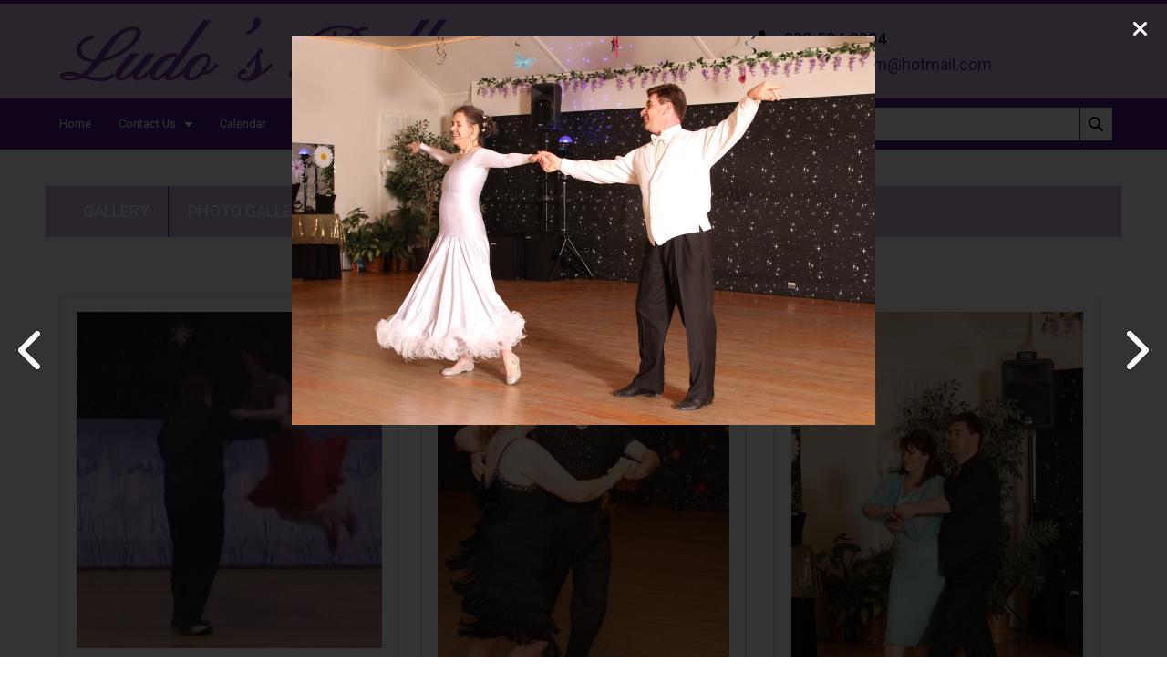

--- FILE ---
content_type: text/html; charset=utf-8
request_url: https://ludosballroom.com/image-gal?selected_im=2018-08-20_k9yoo&view=full&_content_type=2083&initial=image-gal
body_size: 20663
content:





<!DOCTYPE html>
<html>
	<head>
    	<!-- Google Tag Manager -->
<script>(function(w,d,s,l,i){w[l]=w[l]||[];w[l].push({'gtm.start':
new Date().getTime(),event:'gtm.js'});var f=d.getElementsByTagName(s)[0],
j=d.createElement(s),dl=l!='dataLayer'?'&l='+l:'';j.async=true;j.src=
'https://www.googletagmanager.com/gtm.js?id='+i+dl;f.parentNode.insertBefore(j,f);
})(window,document,'script','dataLayer','GTM-M7KBKPX');</script>
<!-- End Google Tag Manager -->

<!-- Google tag (gtag.js) -->
<script async src="https://www.googletagmanager.com/gtag/js?id=G-QRYYBTK7HG"></script>
<script>
  window.dataLayer = window.dataLayer || [];
  function gtag(){dataLayer.push(arguments);}
  gtag('js', new Date());
  gtag('config', 'G-QRYYBTK7HG');
</script>

    	    	<title>Photo Gallery Gallery | Ludos Ballroom</title>
        <meta name="title" content="Photo Gallery Gallery | Ludos Ballroom" />
        <meta http-equiv="Content-Type" content="text/html; charset=utf-8" />
		        <meta name="generator" content="EggZack RE v.2.1">
        <meta http-equiv="Content-Type" content="text/html; charset=UTF-8" />
        <meta name="viewport" content="width=device-width, initial-scale=1.0, minimum-scale=1.0">
        			                <link rel="shortcut icon" href="//eggzack.s3.amazonaws.com/cg3-aHallie-zUT0lKFbjuuUA69TjB9JRG6.jpg" />
                            <!-- link rel="stylesheet" type="text/css" href="/assets/fontawesome/css/font-awesome.min.css" / -->
        <link rel="stylesheet" type="text/css" href="/assets/fontawesome-free-6.5.2-web/css/all.min.css" />
        <!-- link rel="stylesheet" type="text/css" href="/assets/css/lib/zocial.css" / -->
        <link rel="stylesheet" type="text/css" href="/assets/css/lib/socicon.css" />
        <link rel="stylesheet" type="text/css" href="/assets/css/lib/foundation-icons.css" />
                                	<link rel="stylesheet" type="text/css" href="//fonts.googleapis.com/css?family=Roboto:100,300,400,500,700,900|Montserrat:100,300,400,500,700" />
                                <link rel="stylesheet" type="text/css" href="/assets/css/lib/css.php?actions=all&colors=FFFFFF,D5BADB,551A8B,FFFFFF,D5BADB&font1=Roboto&font2=Arial&blueprint=2&style=flat" />
        <link rel="sitemap" type="application/xml" title="Sitemap" href="/sitemap.xml?h=ludos-rebuild" />
        			<script type="text/javascript" src="/assets/jquery/jquery-1.11.2.min.js"></script>
		        
                        	<link rel="stylesheet" type="text/css" media="screen" href="/css/ludos-rebuild/css.css?v=1769100682" />
</head>
<!-- 
Blueprint ID: 28484 
SubID: ludos-rebuild 
CurActPag: home/imagegal2 
InitialAction: image-gal 
Clean Initial action: image_gal 
-->
    <body class="body body_image-gal ">
    <!-- Google Tag Manager (noscript) -->
<noscript><iframe src="https://www.googletagmanager.com/ns.html?id=GTM-M7KBKPX"
height="0" width="0" style="display:none;visibility:hidden"></iframe></noscript>
<!-- End Google Tag Manager (noscript) -->
	    <a id="top"></a>
		
        	        		    <div id="widgetHeader" class="container_fluid widgetHeader">
        <div class="container container_inner">
            <header class="header row">
                <section class="logo col-8-12">
                                        <a href="/"><img src="/uploads/ludos-rebuild/20180612-nd2V4fmefS-m.png" title="Ludos Ballroom" /></a>
                </section>
                <section class="header_contact col-4-12">
                                            <div class="header_phone">
                            <i class="fa fa-phone"></i>908-534-0004                        </div>
                        <div class="header_email">
                            <i class="fa fa-envelope"></i><a href="mailto:ludosballroom@hotmail.com">ludosballroom@hotmail.com</a>
                        </div>
						                                    </section>
            </header>
        </div>
    </div>
		<div id="widgetNavbar" class="container_fluid widgetNavbar">
	<div class="container container_inner">
		<div class="row">
		<div class="col-8-12">
   		<nav class="row navbar">
            <div class="nav_min">
                <a><i class="fa fa-bars"></i></a>
                <div class="clear"></div>
            </div>
<ul class="topnav"><li class="topnav_li "><a href="/home">Home</a><ul class="subnav">
</ul></li><li class="topnav_li "><a href="/contact-us">Contact Us<i class="fa fa-caret-down"></i></a><ul class="subnav">
	    	<li class=""><a href="/tag-directions.html">Directions</a></li>
	</ul></li><li class="topnav_li "><a href="/calendar">Calendar</a><ul class="subnav">
</ul></li><li class="topnav_li "><a href="/wedding-dance-lessons">Wedding Dance Lessons</a><ul class="subnav">
</ul></li><li class="topnav_li "><a href="/dance-socials">Dance Socials</a><ul class="subnav">
</ul></li><li class="topnav_li "><a href="/directions">Directions</a><ul class="subnav">
</ul></li><li class="topnav_li cursor_pointer"><a class="topnavext_a"><i class="fa fa-caret-down"></i></a><ul class="subnavext"><li class=""><a href="/image-gal?_content_type=2083">Photo Gallery</a></li><li class=""><a href="/special-events">Special Events</a></li><li class=""><a href="/special-offers">Special Offers</a></li><li class=""><a href="/video">Video</a></li><li class=""><a href="/general-info">General Info</a></li><li class=""><a href="/join-my-list">Join Email List</a></li><li class=""><a href="/belly-dance">Belly Dance</a></li><li class=""><a href="/youth-class">Youth Class</a></li><li class=""><a href="/news">News</a></li></ul></li></ul>
		</nav>
		</div>
		<div class="col-4-12">
			<div class="search_form">
				<form action="/search" method="post"><input type="search" name="q" value="" id="q" class="search_q" placeholder="Search" /><button type="submit" class="search_submit"><i class="fa fa-search"></i></button></form>
			</div>
		</div>
		</div>
	</div>
</div>
                <!-- imagegal2Success -->
<div id="widgetImagegal2Success" class="container_fluid widgetImagegal2Success">
    <div class="container container_inner">
        <section id="imagegal_title" class="row article_title">
			            <h1 class="col-9-12"></h1>
            		</section>        
		<article class="article row">        
        	<div class="article_meta row">
                <div class="imagegal_menu col-12-12">
<ul class="image_gallery_categories"><li class=""><a href="/image-gal?_content_type=2082">Gallery</a></li><li class="image_gallery_active"><a href="/image-gal?_content_type=2083">Photo Gallery<i class="fa fa-caret-down"></i><ul class="image_gallery_subcategory"><li class=""><a href="/image-gal?_subcat=326">Blast from the Past</a></li><li class=""><a href="/image-gal?_subcat=327">Jump n Jack Flash</a></li></ul></a></li></ul>
                </div>                
            </div>
            
            
            <div id="article_description_imagegal" class="article_description">
                <div class="article_description_editable">
                            
                </div>
            </div>
            

			<div class="article_image">
                <div class="article_image_inner">                    
                    
                    <!-- default view: initial action = empty -->
					
					
					
					
<div id="ez_columns" class="photo_ez_columns">

			<figure>
			<a href="/image-gal?selected_im=2018-08-20_rk7fp&view=full&_content_type=2083&initial=image-gal">
			<img src="//eggzack.s3.amazonaws.com/cg3-paulam-kHlCUTuVjxrEpEq5qi5C2FU.jpg" />				
			<figcaption></figcaption>
			</a>
		</figure>
			<figure>
			<a href="/image-gal?selected_im=2018-08-20_ga1uz&view=full&_content_type=2083&initial=image-gal">
			<img src="//eggzack.s3.amazonaws.com/cg3-paulam-b19tyguPMf9u425CztvSj1O.jpg" />				
			<figcaption></figcaption>
			</a>
		</figure>
			<figure>
			<a href="/image-gal?selected_im=2018-08-20_aa6bt&view=full&_content_type=2083&initial=image-gal">
			<img src="//eggzack.s3.amazonaws.com/cg3-paulam-eJjwi2lDqxjNP72IcDBgkyJ.jpg" />				
			<figcaption></figcaption>
			</a>
		</figure>
			<figure>
			<a href="/image-gal?selected_im=2018-08-20_wrfgu&view=full&_content_type=2083&initial=image-gal">
			<img src="//eggzack.s3.amazonaws.com/cg3-paulam-RFGatZgpRsi6Ns7Nbg1bueV.jpg" />				
			<figcaption></figcaption>
			</a>
		</figure>
			<figure>
			<a href="/image-gal?selected_im=2018-08-20_m27u7&view=full&_content_type=2083&initial=image-gal">
			<img src="//eggzack.s3.amazonaws.com/cg3-paulam-fnIU9vI4dtcvbd2fVARDg4H.jpg" />				
			<figcaption></figcaption>
			</a>
		</figure>
			<figure>
			<a href="/image-gal?selected_im=2018-08-20_rumwh&view=full&_content_type=2083&initial=image-gal">
			<img src="//eggzack.s3.amazonaws.com/cg3-paulam-oQHOlXVxZUCAcuhsMPqUCSg.jpg" />				
			<figcaption></figcaption>
			</a>
		</figure>
			<figure>
			<a href="/image-gal?selected_im=2018-08-20_5hobv&view=full&_content_type=2083&initial=image-gal">
			<img src="//eggzack.s3.amazonaws.com/cg3-paulam-eV6UmUnSDHmFLrdE44QhKf1.jpg" />				
			<figcaption></figcaption>
			</a>
		</figure>
			<figure>
			<a href="/image-gal?selected_im=2018-08-20_rftcl&view=full&_content_type=2083&initial=image-gal">
			<img src="//eggzack.s3.amazonaws.com/cg3-paulam-Gfv61XSgq6jU1iobAXpUTa5.jpg" />				
			<figcaption></figcaption>
			</a>
		</figure>
			<figure>
			<a href="/image-gal?selected_im=2018-08-20_puccj&view=full&_content_type=2083&initial=image-gal">
			<img src="//eggzack.s3.amazonaws.com/cg3-paulam-hv7FZ9rd0ooPUG6Gd5UfkdP.jpg" />				
			<figcaption></figcaption>
			</a>
		</figure>
			<figure>
			<a href="/image-gal?selected_im=2018-08-20_u00f5&view=full&_content_type=2083&initial=image-gal">
			<img src="//eggzack.s3.amazonaws.com/cg3-paulam-fFKEIh9lu9EvQLgkGTSlioO.jpg" />				
			<figcaption></figcaption>
			</a>
		</figure>
			<figure>
			<a href="/image-gal?selected_im=2018-08-20_i4lpj&view=full&_content_type=2083&initial=image-gal">
			<img src="//eggzack.s3.amazonaws.com/cg3-paulam-SY9LjkMoEd5GhjMdk4QZxlx.jpg" />				
			<figcaption></figcaption>
			</a>
		</figure>
			<figure>
			<a href="/image-gal?selected_im=2018-08-20_ihrj9&view=full&_content_type=2083&initial=image-gal">
			<img src="//eggzack.s3.amazonaws.com/cg3-paulam-jnZeneBUFKRbtsEQr11MfYt.jpg" />				
			<figcaption></figcaption>
			</a>
		</figure>
			<figure>
			<a href="/image-gal?selected_im=2018-08-20_rgyf6&view=full&_content_type=2083&initial=image-gal">
			<img src="//eggzack.s3.amazonaws.com/cg3-paulam-RiGw8qOu1SKlBEu2dc3AGTQ.jpg" />				
			<figcaption></figcaption>
			</a>
		</figure>
			<figure>
			<a href="/image-gal?selected_im=2018-08-20_sqstj&view=full&_content_type=2083&initial=image-gal">
			<img src="//eggzack.s3.amazonaws.com/cg3-paulam-Uk5j7pCp1QyUVlT8mEMF3sU.jpg" />				
			<figcaption></figcaption>
			</a>
		</figure>
			<figure>
			<a href="/image-gal?selected_im=2018-08-20&view=full&_content_type=2083&initial=image-gal">
			<img src="//eggzack.s3.amazonaws.com/cg3-paulam-MGTFowgXhq34UlGwPs9YSdU.jpg" />				
			<figcaption></figcaption>
			</a>
		</figure>
			<figure>
			<a href="/image-gal?selected_im=2018-08-20_efdzs&view=full&_content_type=2083&initial=image-gal">
			<img src="//eggzack.s3.amazonaws.com/cg3-paulam-2KeRsvS12Hiz0kXPJFpBlxd.jpg" />				
			<figcaption></figcaption>
			</a>
		</figure>
			<figure>
			<a href="/image-gal?selected_im=2018-08-20_bs2w9&view=full&_content_type=2083&initial=image-gal">
			<img src="//eggzack.s3.amazonaws.com/cg3-paulam-wBiYTKSTKGKwujjtLUxTO8g.jpg" />				
			<figcaption></figcaption>
			</a>
		</figure>
			<figure>
			<a href="/image-gal?selected_im=2018-08-20_k9yoo&view=full&_content_type=2083&initial=image-gal">
			<img src="//eggzack.s3.amazonaws.com/cg3-paulam-Q8zq8z3XVpPVPhRgZ8rbypI.jpg" />				
			<figcaption></figcaption>
			</a>
		</figure>
			<figure>
			<a href="/image-gal?selected_im=2018-08-20_jdwev&view=full&_content_type=2083&initial=image-gal">
			<img src="//eggzack.s3.amazonaws.com/cg3-paulam-JdLHSo2qkVPDx3eSlU7DtAo.jpg" />				
			<figcaption></figcaption>
			</a>
		</figure>
			<figure>
			<a href="/image-gal?selected_im=2018-08-20_xny0h&view=full&_content_type=2083&initial=image-gal">
			<img src="//eggzack.s3.amazonaws.com/cg3-paulam-CI689zEjZH2YRwoEyyxyDOy.jpg" />				
			<figcaption></figcaption>
			</a>
		</figure>
			<figure>
			<a href="/image-gal?selected_im=2018-08-20_n01rg&view=full&_content_type=2083&initial=image-gal">
			<img src="//eggzack.s3.amazonaws.com/cg3-paulam-g2U8qLR5sVyCk1zQOnUXHNh.jpg" />				
			<figcaption></figcaption>
			</a>
		</figure>
			<figure>
			<a href="/image-gal?selected_im=2018-08-20_7jr8p&view=full&_content_type=2083&initial=image-gal">
			<img src="//eggzack.s3.amazonaws.com/cg3-paulam-bU2wdHrfoTLIKOcUVMTJzdX.jpg" />				
			<figcaption></figcaption>
			</a>
		</figure>
	</div>
			        
		<div id="main_image" class="bg_selected_img">				
			<div class="selected_img_controls">
				<a class="previous_image_link" href="/image-gal?selected_im=2018-08-20_bs2w9&amp;_initial_action=image-gal&amp;view=full&amp;_content_type=2083"><i class="fa fa-chevron-left"></i></a>										
				<a class="next_image_link" href="/image-gal?selected_im=2018-08-20_jdwev&amp;_initial_action=image-gal&amp;view=full&amp;_content_type=2083"><i class="fa fa-chevron-right"></i></a>			</div>
<script>
$(document).ready(function(){
    $("body").keydown(function(e) {
      if(e.which == 37){
		  window.location = '/image-gal?&selected_im=2018-08-20_bs2w9&id=image-gal&_initial_action=image-gal&view=full&_content_type=2083';      }
      else if(e.which == 39){
		  window.location = '/image-gal?&selected_im=2018-08-20_jdwev&id=image-gal&_initial_action=image-gal&view=full&_content_type=2083';      }
    });
	$('html').css({
		'overflow': 'hidden',
		'height': '100%'
	});
});

</script>
			<h4></h4>
                        	<a href="/image-gal?&selected_im=2018-08-20_jdwev&id=image-gal&_initial_action=image-gal&view=full&_content_type=2083">
             
				<img class="selected_img" src="//eggzack.s3.amazonaws.com/cg3-paulam-gOxQ8E2kFkRuuqC9kE0t9ZF.jpg" />            </a>
			<a href="/image-gal?_subcat=&_content_type=2083"><div class="selected_img_close"><i class="fa fa-times"></i></div></a>
		</div>
	                   
                    
                    		
                    
                </div><!-- /article_image_inner -->
            </div><!-- /article_image -->

			
        


</article>				
</div>
</div>        		        	<div id="widgetFooter" class="container_fluid widgetFooter">
<a href="#top" class="top-link"><i class="fa fa-angle-double-up"></i></a>
	<div class="container container_inner">
        <footer class="row">
							                	                    <div class="col-3-12">
                        <h4>Contact</h4>
                        <table class="footer_mapmarker">
                            <tr>
                                <td><i class="fa fa-map-marker"></i></td>
                                <td>
                                                                	93 Old Route 28, Above Firehouse, Whitehouse, NJ 08888                                                                </td>
                            </tr>
                        </table>
                        <table class="footer_phone"><tr><td><i class="fa fa-phone"></i></td><td>908-534-0004</td></tr></table>
                        <table class="footer_email"><tr><td><i class="fa fa-at"></i></td><td><a href="mailto:ludosballroom@hotmail.com">ludosballroom@hotmail.com</a></td></tr></table>
                                                    <table class="footer_directions"><tr><td><i class="fa fa-compass"></i></td><td><a target="_blank" href="//maps.google.com/maps?key=AIzaSyDDTf8FtCF0Wxk4yWPhyJe0T7ejgabJcSc&amp;daddr=93+Old+Route+28,+Whitehouse,+NJ+08888">Directions</a></td></tr></table>
												                    </div>
                    <div class="col-3-12 footer_map_section">
                        <h4>Map</h4>
                        <address>
                            <a href="//maps.google.com/maps?key=AIzaSyDDTf8FtCF0Wxk4yWPhyJe0T7ejgabJcSc&daddr=93+Old+Route+28,+Whitehouse,+NJ+08888"
                            title="Ludos Ballroom Map" target="_blank">
                                <img src="https://maps.googleapis.com/maps/api/staticmap?key=AIzaSyDDTf8FtCF0Wxk4yWPhyJe0T7ejgabJcSc&center=93+Old+Route+28,+Whitehouse,+NJ+08888&zoom=14&size=185x148&sensor=false&markers=color:0x8bd5f2%7C93+Old+Route+28,+Whitehouse,+NJ+08888&key=AIzaSyDDTf8FtCF0Wxk4yWPhyJe0T7ejgabJcSc" class="footer_map" alt="Ludos Ballroom Map" />
                            </a>
                        </address>
                    </div>
                                <div class="col-3-12 footer_links">
                    <h4>Links</h4>
                    <ul class="ez_footer_ul_links">
                        								<li>
									<a href="/home">Home</a>								</li>
															<li>
									<a href="/contact-us">Contact Us</a>								</li>
															<li>
									<a href="/calendar">Calendar</a>								</li>
															<li>
									<a href="/wedding-dance-lessons">Wedding Dance Lessons</a>								</li>
															<li>
									<a href="/dance-socials">Dance Socials</a>								</li>
															<li>
									<a href="/directions">Directions</a>								</li>
															<li>
									<a href="/image-gal?_content_type=2083">Photo Gallery</a>								</li>
															<li>
									<a href="/special-events">Special Events</a>								</li>
															<li>
									<a href="/special-offers">Special Offers</a>								</li>
															<li>
									<a href="/video">Video</a>								</li>
															<li>
									<a href="/general-info">General Info</a>								</li>
															<li>
									<a href="/join-my-list">Join Email List</a>								</li>
															<li>
									<a href="/belly-dance">Belly Dance</a>								</li>
															<li>
									<a href="/youth-class">Youth Class</a>								</li>
															<li>
									<a href="/news">News</a>								</li>
							                    </ul>
                </div>
                <div class="col-3-12 footer_network">
                    <h4>Network</h4>
                    <div class="footer_social">
						<a target="_blank" href="https://www.facebook.com/ludosballroom/"><span class="fa-stack fa-lg"><i class="fa fa-circle fa-stack-2x"></i><i class="fab fa-facebook fa-stack-1x fa-inverse"></i></span></a><a target="_blank" href="https://twitter.com/ludosballroom"><span class="fa-stack fa-lg"><i class="fa fa-circle fa-stack-2x"></i><i class="fab fa-x-twitter fa-stack-1x fa-inverse"></i></span></a>						                    </div>
                </div>
                        
            
            
            
                        
            
            
            
					</footer>
    </div>
</div>
	    <div id="widgetCopyright" class="container_fluid widgetCopyright">
        <div class="container container_inner">
            <small class="row">
                &copy; Ludos Ballroom 2026 - powered by <a href="//eggzack.com/" target="_blank" title="More Local Sales. Guaranteed!">EggZack</a>
            </small>
        </div>
    </div>
                	<script>
		let a = document.getElementsByClassName('topnavext_a')[0]
		a.firstElementChild.className = 'fa fa-bars'
	</script>
	        <script>
			$(document).ready(function(){
				$('.nav_min').click(function(){
					$('.topnav').toggle();
				});
				$('.at_q1').click(function(){
					$('.admin_bar').toggle();
					$('.at_q1').toggleClass('adminbar_down adminbar_up');
				});
			});
								</script>		
        <script src="/assets/jquery/jquery.scroll.min.js"></script>
	<script type="text/javascript">
	var gaJsHost = (("https:" == document.location.protocol) ? "https://ssl." : "http://www.");
	document.write(unescape("%3Cscript src='" + gaJsHost + "google-analytics.com/ga.js' type='text/javascript'%3E%3C/script%3E"));
</script>
<script type="text/javascript">
	try {
	var pageTracker = _gat._getTracker("UA-34551492-1");
	pageTracker._trackPageview();
	} catch(err) {}
</script>
	    </body>
</html>


--- FILE ---
content_type: text/css
request_url: https://ludosballroom.com/assets/css/lib/css.php?actions=all&colors=FFFFFF,D5BADB,551A8B,FFFFFF,D5BADB&font1=Roboto&font2=Arial&blueprint=2&style=flat
body_size: 61293
content:
/* Reset */ 
html,body,div,span,applet,object,iframe,h1,h2,h3,h4,h5,h6,p,blockquote,pre,a,abbr,acronym,address,big,cite,code,del,dfn,em,font,img,ins,kbd,q,s,samp,small,strike,strong,sub,sup,tt,var,b,u,i,center,dl,dt,dd,ol,ul,li,fieldset,form,label,legend{margin:0;padding:0;border:0;outline:0;font-size:100%;vertical-align:baseline;background:transparent;}
body{line-height:1;}
*,*:after,*:before{box-sizing:border-box;-o-box-sizing:border-box;-ms-box-sizing:border-box;-moz-box-sizing:border-box;-khtml-box-sizing:border-box;-webkit-box-sizing:border-box;}
blockquote,q{quotes:none;}
blockquote:before,blockquote:after,q:before,q:after{content:'';content:none;}
:focus{outline:0;}
ins{text-decoration:none;}
del{text-decoration:line-through;}
table{border-collapse:collapse;border-spacing:0;}
div{display:block;}
p{padding-bottom:10px;}
ul{margin-left:20px;}
small{font-size:12px;}
input,textarea,select,button,label{margin:0;line-height:normal;font-family:inherit;font-size:100%;box-sizing:border-box;-o-box-sizing:border-box;-ms-box-sizing:border-box;-moz-box-sizing:border-box;-khtml-box-sizing:border-box;-webkit-box-sizing:border-box;}
::-moz-focus-inner{padding:0 !important;border:0 !important}
img{max-width:100%;height:auto;}
ul[class*='bx']{margin-left:0;}
html,body{height:auto;}

/* HTML5 */
header,section,footer,aside,nav,article,figure,abbr{display:block;margin:0px;border:0px;}

/* Clear */
.clear{clear:both !important;}
.clearfix:after{visibility:hidden;display:block;font-size:0;content:" "; clear:both;height:0;}
* html .clearfix{zoom:1;}
*:first-child+html .clearfix{zoom:1;}

/* Grid */
.container_fluid{display:block;width:100%;margin:0 auto;}
.container_xl{display:block;width:100%;max-width:1378px;margin:0 auto;}
.container{display:block;width:100%;max-width:1180px;margin:0 auto;}
.container_m{display:block;width:100%;max-width:960px;margin:0 auto;}
.container_s{display:block;width:100%;max-width:750px;margin:0 auto;}
.row{display:block;clear:both;}
.row:before,.row:after{content:'';display:block;clear:both;}

/* Cols */
[class*='col-']{padding-right:0;float:left;}
[class*='col-']:last-of-type{padding-right:0;}
.col-1-12{width:8.3333%;}
.col-2-12{width:16.6667%;}
.col-3-12{width:25%;}
.col-4-12{width:33.3333%;}
.col-5-12{width:41.6667%;}
.col-6-12{width:50%;}
.col-7-12{width:58.3333%;}
.col-8-12{width:66.6667%;}
.col-9-12{width:75%;}
.col-10-12{width:83.3333%;}
.col-11-12{width:91.6667%;}
.col-12-12{width:100%;}


/* Breaking Point */
@media only screen and (max-width:959px){
[class*='col-']{float:none;}
.col-1-12{width:100%;}
.col-2-12{width:100%;}
.col-3-12{width:100%;}
.col-4-12{width:100%;}
.col-5-12{width:100%;}
.col-6-12{width:100%;}
.col-7-12{width:100%;}
.col-8-12{width:100%;}
.col-9-12{width:100%;}
.col-10-12{width:100%;}
.col-11-12{width:100%;}
.col-12-12{width:100%;}
}

/* Fonts */
body{font-family:'Arial';}

/* H1 - H6 (hs) */
h6{font:16px/20px 'Roboto';font-weight:normal;display:block;}
h5{font:18px/22px 'Roboto';font-weight:normal;display:block;}
h4{font:20px/24px 'Roboto';font-weight:normal;display:block;}
h3{font:22px/26px 'Roboto';font-weight:normal;display:block;}
h2{font:24px/28px 'Roboto';font-weight:normal;display:block;}
h1{font:26px/30px 'Roboto';font-weight:normal;display:block;}

/* Text defaults */
.left{text-align:left;}
.right{text-align:right;}
.center{text-align:center;}
.justify{text-align:justify;}
.underline{text-decoration:underline;}
.no_underline{text-decoration:none;}
.uppercase{text-transform:uppercase;}
.lowercase{text-transform:lowercase;}
.capitalize{text-transform:capitalize;}
.size11{font-size:11px;}
.size12{font-size:12px;}
.size13{font-size:13px;}
.size14{font-size:14px;}
.size15{font-size:15px;}
.size16{font-size:16px;}
.size17{font-size:17px;}
.size18{font-size:18px;}
.size19{font-size:19px;}
.size20{font-size:20px;}
.size21{font-size:21px;}
.size22{font-size:22px;}
.size23{font-size:23px;}
.size24{font-size:24px;}
.size25{font-size:25px;}
.size26{font-size:26px;}
.size27{font-size:27px;}
.size28{font-size:28px;}
.size29{font-size:29px;}
.size30{font-size:30px;}
.size31{font-size:31px;}
.size32{font-size:32px;}
.italic{font-style:italic;}
.bold{font-weight:bold;}
.weight100{font-weight:100px;}
.weight200{font-weight:200px;}
.weight300{font-weight:300px;}
.weight400{font-weight:400px;}
.weight500{font-weight:500px;}
.weight600{font-weight:600px;}
.weight700{font-weight:700px;}
.weight800{font-weight:800px;}
.weight900{font-weight:900px;}

/* Background & Color defaults */
.bg_0{background:#FFFFFF;}
.color_0{color:#FFFFFF;}
.border_0{border-color:#FFFFFF;}
.bg_contrast_0{background:#FFFFFF;color:#000000;}
.color_contrast_0{color:#FFFFFF;background:#000000;}
.bg_0_rgba25{background:rgba(255,255,255,0.25);}
.bg_0_rgba50{background:rgba(255,255,255,0.50);}
.bg_0_rgba75{background:rgba(255,255,255,0.75);}
.bg_1{background:#D5BADB;}
.color_1{color:#D5BADB;}
.border_1{border-color:#D5BADB;}
.bg_contrast_1{background:#D5BADB;color:#000000;}
.color_contrast_1{color:#D5BADB;background:#000000;}
.bg_1_rgba25{background:rgba(213,186,219,0.25);}
.bg_1_rgba50{background:rgba(213,186,219,0.50);}
.bg_1_rgba75{background:rgba(213,186,219,0.75);}
.bg_2{background:#551A8B;}
.color_2{color:#551A8B;}
.border_2{border-color:#551A8B;}
.bg_contrast_2{background:#551A8B;color:#ffffff;}
.color_contrast_2{color:#551A8B;background:#ffffff;}
.bg_2_rgba25{background:rgba(85,26,139,0.25);}
.bg_2_rgba50{background:rgba(85,26,139,0.50);}
.bg_2_rgba75{background:rgba(85,26,139,0.75);}
.bg_3{background:#FFFFFF;}
.color_3{color:#FFFFFF;}
.border_3{border-color:#FFFFFF;}
.bg_contrast_3{background:#FFFFFF;color:#000000;}
.color_contrast_3{color:#FFFFFF;background:#000000;}
.bg_3_rgba25{background:rgba(255,255,255,0.25);}
.bg_3_rgba50{background:rgba(255,255,255,0.50);}
.bg_3_rgba75{background:rgba(255,255,255,0.75);}
.bg_4{background:#D5BADB;}
.color_4{color:#D5BADB;}
.border_4{border-color:#D5BADB;}
.bg_contrast_4{background:#D5BADB;color:#000000;}
.color_contrast_4{color:#D5BADB;background:#000000;}
.bg_4_rgba25{background:rgba(213,186,219,0.25);}
.bg_4_rgba50{background:rgba(213,186,219,0.50);}
.bg_4_rgba75{background:rgba(213,186,219,0.75);}
.bg1{background:#D5BADB;}
.color1{color:#D5BADB;}
.bg_contrast1{background:#000000;}
.color_contrast1{color:#000000;}
.bg2{background:#551A8B;}
.color2{color:#551A8B;}
.bg_contrast2{background:#ffffff;}
.color_contrast2{color:#ffffff;}
.bg3{background:#FFFFFF;}
.color3{color:#FFFFFF;}
.bg_contrast3{background:#000000;}
.color_contrast3{color:#000000;}

/* List styles */
.list-none{list-style-type:none;}
.list-circle;{list-style-type:circle;;}
.list-square{list-style-type:square;}
.list-disc{list-style-type:disc;}
.list-decimal{list-style-type:decimal;}

/* Margins */
.margin0{margin:0px;}
.margin1{margin:1px;}
.margin2{margin:2px;}
.margin3{margin:3px;}
.margin4{margin:4px;}
.margin5{margin:5px;}
.margin6{margin:6px;}
.margin7{margin:7px;}
.margin8{margin:8px;}
.margin9{margin:9px;}
.margin10{margin:10px;}
.margin15{margin:15px;}
.margin20{margin:20px;}
.margin25{margin:25px;}
.margin30{margin:30px;}
.margin35{margin:35px;}
.margin40{margin:40px;}
.margin45{margin:45px;}
.margin50{margin:50px;}
.margin_top0{margin-top:0px;}
.margin_top1{margin-top:1px;}
.margin_top2{margin-top:2px;}
.margin_top3{margin-top:3px;}
.margin_top4{margin-top:4px;}
.margin_top5{margin-top:5px;}
.margin_top6{margin-top:6px;}
.margin_top7{margin-top:7px;}
.margin_top8{margin-top:8px;}
.margin_top9{margin-top:9px;}
.margin_top10{margin-top:10px;}
.margin_top15{margin-top:15px;}
.margin_top20{margin-top:20px;}
.margin_top25{margin-top:25px;}
.margin_top30{margin-top:30px;}
.margin_top35{margin-top:35px;}
.margin_top40{margin-top:40px;}
.margin_top45{margin-top:45px;}
.margin_top50{margin-top:50px;}
.margin_right0{margin-right:0px;}
.margin_right1{margin-right:1px;}
.margin_right2{margin-right:2px;}
.margin_right3{margin-right:3px;}
.margin_right4{margin-right:4px;}
.margin_right5{margin-right:5px;}
.margin_right6{margin-right:6px;}
.margin_right7{margin-right:7px;}
.margin_right8{margin-right:8px;}
.margin_right9{margin-right:9px;}
.margin_right10{margin-right:10px;}
.margin_right15{margin-right:15px;}
.margin_right20{margin-right:20px;}
.margin_right25{margin-right:25px;}
.margin_right30{margin-right:30px;}
.margin_right35{margin-right:35px;}
.margin_right40{margin-right:40px;}
.margin_right45{margin-right:45px;}
.margin_right50{margin-right:50px;}
.margin_bottom0{margin-bottom:0px;}
.margin_bottom1{margin-bottom:1px;}
.margin_bottom2{margin-bottom:2px;}
.margin_bottom3{margin-bottom:3px;}
.margin_bottom4{margin-bottom:4px;}
.margin_bottom5{margin-bottom:5px;}
.margin_bottom6{margin-bottom:6px;}
.margin_bottom7{margin-bottom:7px;}
.margin_bottom8{margin-bottom:8px;}
.margin_bottom9{margin-bottom:9px;}
.margin_bottom10{margin-bottom:10px;}
.margin_bottom15{margin-bottom:15px;}
.margin_bottom20{margin-bottom:20px;}
.margin_bottom25{margin-bottom:25px;}
.margin_bottom30{margin-bottom:30px;}
.margin_bottom35{margin-bottom:35px;}
.margin_bottom40{margin-bottom:40px;}
.margin_bottom45{margin-bottom:45px;}
.margin_bottom50{margin-bottom:50px;}
.margin_left0{margin-left:0px;}
.margin_left1{margin-left:1px;}
.margin_left2{margin-left:2px;}
.margin_left3{margin-left:3px;}
.margin_left4{margin-left:4px;}
.margin_left5{margin-left:5px;}
.margin_left6{margin-left:6px;}
.margin_left7{margin-left:7px;}
.margin_left8{margin-left:8px;}
.margin_left9{margin-left:9px;}
.margin_left10{margin-left:10px;}
.margin_left15{margin-left:15px;}
.margin_left20{margin-left:20px;}
.margin_left25{margin-left:25px;}
.margin_left30{margin-left:30px;}
.margin_left35{margin-left:35px;}
.margin_left40{margin-left:40px;}
.margin_left45{margin-left:45px;}
.margin_left50{margin-left:50px;}
.margin0_auto{margin:0 auto;}
.margin_auto;{margin:auto;}

/* Paddings */
.padding0{padding:0px;}
.padding1{padding:1px;}
.padding2{padding:2px;}
.padding3{padding:3px;}
.padding4{padding:4px;}
.padding5{padding:5px;}
.padding6{padding:6px;}
.padding7{padding:7px;}
.padding8{padding:8px;}
.padding9{padding:9px;}
.padding10{padding:10px;}
.padding15{padding:15px;}
.padding20{padding:20px;}
.padding25{padding:25px;}
.padding30{padding:30px;}
.padding35{padding:35px;}
.padding40{padding:40px;}
.padding45{padding:45px;}
.padding50{padding:50px;}
.padding_top0{padding-top:0px;}
.padding_top1{padding-top:1px;}
.padding_top2{padding-top:2px;}
.padding_top3{padding-top:3px;}
.padding_top4{padding-top:4px;}
.padding_top5{padding-top:5px;}
.padding_top6{padding-top:6px;}
.padding_top7{padding-top:7px;}
.padding_top8{padding-top:8px;}
.padding_top9{padding-top:9px;}
.padding_top10{padding-top:10px;}
.padding_top15{padding-top:15px;}
.padding_top20{padding-top:20px;}
.padding_top25{padding-top:25px;}
.padding_top30{padding-top:30px;}
.padding_top35{padding-top:35px;}
.padding_top40{padding-top:40px;}
.padding_top45{padding-top:45px;}
.padding_top50{padding-top:50px;}
.padding_right0{padding-right:0px;}
.padding_right1{padding-right:1px;}
.padding_right2{padding-right:2px;}
.padding_right3{padding-right:3px;}
.padding_right4{padding-right:4px;}
.padding_right5{padding-right:5px;}
.padding_right6{padding-right:6px;}
.padding_right7{padding-right:7px;}
.padding_right8{padding-right:8px;}
.padding_right9{padding-right:9px;}
.padding_right10{padding-right:10px;}
.padding_right15{padding-right:15px;}
.padding_right20{padding-right:20px;}
.padding_right25{padding-right:25px;}
.padding_right30{padding-right:30px;}
.padding_right35{padding-right:35px;}
.padding_right40{padding-right:40px;}
.padding_right45{padding-right:45px;}
.padding_right50{padding-right:50px;}
.padding_bottom0{padding-bottom:0px;}
.padding_bottom1{padding-bottom:1px;}
.padding_bottom2{padding-bottom:2px;}
.padding_bottom3{padding-bottom:3px;}
.padding_bottom4{padding-bottom:4px;}
.padding_bottom5{padding-bottom:5px;}
.padding_bottom6{padding-bottom:6px;}
.padding_bottom7{padding-bottom:7px;}
.padding_bottom8{padding-bottom:8px;}
.padding_bottom9{padding-bottom:9px;}
.padding_bottom10{padding-bottom:10px;}
.padding_bottom15{padding-bottom:15px;}
.padding_bottom20{padding-bottom:20px;}
.padding_bottom25{padding-bottom:25px;}
.padding_bottom30{padding-bottom:30px;}
.padding_bottom35{padding-bottom:35px;}
.padding_bottom40{padding-bottom:40px;}
.padding_bottom45{padding-bottom:45px;}
.padding_bottom50{padding-bottom:50px;}
.padding_left0{padding-left:0px;}
.padding_left1{padding-left:1px;}
.padding_left2{padding-left:2px;}
.padding_left3{padding-left:3px;}
.padding_left4{padding-left:4px;}
.padding_left5{padding-left:5px;}
.padding_left6{padding-left:6px;}
.padding_left7{padding-left:7px;}
.padding_left8{padding-left:8px;}
.padding_left9{padding-left:9px;}
.padding_left10{padding-left:10px;}
.padding_left15{padding-left:15px;}
.padding_left20{padding-left:20px;}
.padding_left25{padding-left:25px;}
.padding_left30{padding-left:30px;}
.padding_left35{padding-left:35px;}
.padding_left40{padding-left:40px;}
.padding_left45{padding-left:45px;}
.padding_left50{padding-left:50px;}

/* Borders */
.border_none{border-style:none;}
.border_top_none{border-top-style:none;}
.border_right_none{border-right-style:none;}
.border_bottom_none{border-bottom-style:none;}
.border_left_none{border-left-style:none;}
.border_dotted{border-style:dotted;}
.border_top_dotted{border-top-style:dotted;}
.border_right_dotted{border-right-style:dotted;}
.border_bottom_dotted{border-bottom-style:dotted;}
.border_left_dotted{border-left-style:dotted;}
.border_dashed{border-style:dashed;}
.border_top_dashed{border-top-style:dashed;}
.border_right_dashed{border-right-style:dashed;}
.border_bottom_dashed{border-bottom-style:dashed;}
.border_left_dashed{border-left-style:dashed;}
.border_solid{border-style:solid;}
.border_top_solid{border-top-style:solid;}
.border_right_solid{border-right-style:solid;}
.border_bottom_solid{border-bottom-style:solid;}
.border_left_solid{border-left-style:solid;}
.border_double{border-style:double;}
.border_top_double{border-top-style:double;}
.border_right_double{border-right-style:double;}
.border_bottom_double{border-bottom-style:double;}
.border_left_double{border-left-style:double;}
.border_inset{border-style:inset;}
.border_top_inset{border-top-style:inset;}
.border_right_inset{border-right-style:inset;}
.border_bottom_inset{border-bottom-style:inset;}
.border_left_inset{border-left-style:inset;}
.border_outset{border-style:outset;}
.border_top_outset{border-top-style:outset;}
.border_right_outset{border-right-style:outset;}
.border_bottom_outset{border-bottom-style:outset;}
.border_left_outset{border-left-style:outset;}
.border_collapse{border-collapse:collapse;}
.border_separate{border-collapse:separate;}
.border_color1{border-color:#D5BADB;}
.border_color2{border-color:#551A8B;}
.border_color3{border-color:#FFFFFF;}

/* Floats */
.float_left{float:left;}
.float_right{float:right;}
.float_center{float:center;}
.float_none{float:none;}

/* Background properties */
.bg_repeat_x{background-repeat:repeat-x;}
.bg_repeat_y{background-repeat:repeat-y;}
.bg_no_repeat{background-repeat:no-repeat;}
.bg_left_top{background-position:left top;}
.bg_left_bottom{background-position:left bottom;}
.bg_left_center{background-position:left center;}
.bg_right_top{background-position:right top;}
.bg_right_bottom{background-position:right bottom;}
.bg_right_center{background-position:right center;}
.bg_center_top{background-position:center top;}
.bg_center_bottom{background-position:center bottom;}
.bg_center_center{background-position:center center;}
.bg_50_50{background-position:50% 50%;}
.bg_25_75{background-position:25% 75%;}
.bg_scroll{background-attachment: scroll;}
.bg_fixed{background-attachment: fixed;}
.bg_padding_box{background-origin:padding-box;}
.bg_border_box{background-origin:border-box;}
.bg_content_box{background-origin:content-box;}
.bg_cover{background-size:cover;}
.bg_contain{background-size:contain;}

/* Column count */
.col_count2{column-count:2;-o-column-count:2;-ms-column-count:2;-moz-column-count:2;-khtml-column-count:2;-webkit-column-count:2;}
.col_count3{column-count:3;-o-column-count:3;-ms-column-count:3;-moz-column-count:3;-khtml-column-count:3;-webkit-column-count:3;}
.col_count4{column-count:4;-o-column-count:4;-ms-column-count:4;-moz-column-count:4;-khtml-column-count:4;-webkit-column-count:4;}
.col_count5{column-count:5;-o-column-count:5;-ms-column-count:5;-moz-column-count:5;-khtml-column-count:5;-webkit-column-count:5;}
.col_gap1{column-gap:1;-o-column-gap:1;-ms-column-gap:1;-moz-column-gap:1;-khtml-column-gap:1;-webkit-column-gap:1;}
.col_gap2{column-gap:2;-o-column-gap:2;-ms-column-gap:2;-moz-column-gap:2;-khtml-column-gap:2;-webkit-column-gap:2;}
.col_gap3{column-gap:3;-o-column-gap:3;-ms-column-gap:3;-moz-column-gap:3;-khtml-column-gap:3;-webkit-column-gap:3;}
.col_gap4{column-gap:4;-o-column-gap:4;-ms-column-gap:4;-moz-column-gap:4;-khtml-column-gap:4;-webkit-column-gap:4;}
.col_gap5{column-gap:5;-o-column-gap:5;-ms-column-gap:5;-moz-column-gap:5;-khtml-column-gap:5;-webkit-column-gap:5;}
.col_gap6{column-gap:6;-o-column-gap:6;-ms-column-gap:6;-moz-column-gap:6;-khtml-column-gap:6;-webkit-column-gap:6;}
.col_gap7{column-gap:7;-o-column-gap:7;-ms-column-gap:7;-moz-column-gap:7;-khtml-column-gap:7;-webkit-column-gap:7;}
.col_gap8{column-gap:8;-o-column-gap:8;-ms-column-gap:8;-moz-column-gap:8;-khtml-column-gap:8;-webkit-column-gap:8;}
.col_gap9{column-gap:9;-o-column-gap:9;-ms-column-gap:9;-moz-column-gap:9;-khtml-column-gap:9;-webkit-column-gap:9;}
.col_gap10{column-gap:10;-o-column-gap:10;-ms-column-gap:10;-moz-column-gap:10;-khtml-column-gap:10;-webkit-column-gap:10;}
.col_gap15{column-gap:15;-o-column-gap:15;-ms-column-gap:15;-moz-column-gap:15;-khtml-column-gap:15;-webkit-column-gap:15;}
.col_gap20{column-gap:20;-o-column-gap:20;-ms-column-gap:20;-moz-column-gap:20;-khtml-column-gap:20;-webkit-column-gap:20;}
.col_gap25{column-gap:25;-o-column-gap:25;-ms-column-gap:25;-moz-column-gap:25;-khtml-column-gap:25;-webkit-column-gap:25;}
.col_gap30{column-gap:30;-o-column-gap:30;-ms-column-gap:30;-moz-column-gap:30;-khtml-column-gap:30;-webkit-column-gap:30;}
.col_gap35{column-gap:35;-o-column-gap:35;-ms-column-gap:35;-moz-column-gap:35;-khtml-column-gap:35;-webkit-column-gap:35;}
.col_gap40{column-gap:40;-o-column-gap:40;-ms-column-gap:40;-moz-column-gap:40;-khtml-column-gap:40;-webkit-column-gap:40;}
.col_gap45{column-gap:45;-o-column-gap:45;-ms-column-gap:45;-moz-column-gap:45;-khtml-column-gap:45;-webkit-column-gap:45;}
.col_gap50{column-gap:50;-o-column-gap:50;-ms-column-gap:50;-moz-column-gap:50;-khtml-column-gap:50;-webkit-column-gap:50;}

/* Cursors */
.cursor_alias{cursor:alias;}
.cursor_all_scroll{cursor:all-scroll;}
.cursor_auto{cursor:auto;}
.cursor_cell{cursor:cell;}
.cursor_context_menu{cursor:context-menu;}
.cursor_col_resize{cursor:col-resize;}
.cursor_copy{cursor:copy;}
.cursor_crosshair{cursor:crosshair;}
.cursor_default{cursor:default;}
.cursor_e_resize{cursor:e-resize;}
.cursor_ew_resize{cursor:ew-resize;}
.cursor_grab{cursor:grab;}
.cursor_grabbing{cursor:grabbing;}
.cursor_help{cursor:help;}
.cursor_move{cursor:move;}
.cursor_n_resize{cursor:n-resize;}
.cursor_ne_resize{cursor:ne-resize;}
.cursor_nesw_resize{cursor:nesw-resize;}
.cursor_ns_resize{cursor:ns-resize;}
.cursor_nw_resize{cursor:nw-resize;}
.cursor_nwse_resize{cursor:nwse-resize;}
.cursor_no_drop{cursor:no-drop;}
.cursor_none{cursor:none;}
.cursor_not_allowed{cursor:not-allowed;}
.cursor_pointer{cursor:pointer;}
.cursor_progress{cursor:progress;}
.cursor_row_resize{cursor:row-resize;}
.cursor_s_resize{cursor:s-resize;}
.cursor_se_resize{cursor:se-resize;}
.cursor_sw_resize{cursor:sw-resize;}
.cursor_text{cursor:text;}
.cursor_vertical_text{cursor:vertical-text;}
.cursor_w_resize{cursor:w-resize;}
.cursor_wait{cursor:wait;}
.cursor_zoom_in{cursor:zoom-in;}
.cursor_zoom_out{cursor:zoom-out;}
.cursor_initial{cursor:initial;}

/* Display */
.inline{display:inline;}
.block{display:block;}
.inline_block{display:inline-block;}
.table{display:table;}
.inline_table{display:inline-table;}
.list_item{display:list-item;}
.table_cell{display:table-cell;}
.none{display:none;}

/* Width & Height */
.full_width{width:100%;}
.max_full_width{max-width:100%;}
.full_height{height:100%;}
.max_full_height{max-height:100%;}

/* Round corners */
.radius2{border-radius:2px;-o-border-radius:2px;-ms-border-radius:2px;-moz-border-radius:2px;-khtml-border-radius:2px;-webkit-border-radius:2px;}
.top_right_radius2{border-top-right-radius:2px;-o-border-top-right-radius:2px;-ms-border-top-right-radius:2px;-moz-border-top-right-radius:2px;-khtml-border-top-right-radius:2px;-webkit-border-top-right-radius:2px;}
.top_left_radius2{border-top-left-radius:2px;-o-border-top-left-radius:2px;-ms-border-top-left-radius:2px;-moz-border-top-left-radius:2px;-khtml-border-top-left-radius:2px;-webkit-border-top-left-radius:2px;}
.bottom_right_radius2{border-bottom-right-radius:2px;-o-border-bottom-right-radius:2px;-ms-border-bottom-right-radius:2px;-moz-border-bottom-right-radius:2px;-khtml-border-bottom-right-radius:2px;-webkit-border-bottom-right-radius:2px;}
.bottom_left_radius2{border-bottom-left-radius:2px;-o-border-bottom-left-radius:2px;-ms-border-bottom-left-radius:2px;-moz-border-bottom-left-radius:2px;-khtml-border-bottom-left-radius:2px;-webkit-border-bottom-left-radius:2px;}
.radius3{border-radius:3px;-o-border-radius:3px;-ms-border-radius:3px;-moz-border-radius:3px;-khtml-border-radius:3px;-webkit-border-radius:3px;}
.top_right_radius3{border-top-right-radius:3px;-o-border-top-right-radius:3px;-ms-border-top-right-radius:3px;-moz-border-top-right-radius:3px;-khtml-border-top-right-radius:3px;-webkit-border-top-right-radius:3px;}
.top_left_radius3{border-top-left-radius:3px;-o-border-top-left-radius:3px;-ms-border-top-left-radius:3px;-moz-border-top-left-radius:3px;-khtml-border-top-left-radius:3px;-webkit-border-top-left-radius:3px;}
.bottom_right_radius3{border-bottom-right-radius:3px;-o-border-bottom-right-radius:3px;-ms-border-bottom-right-radius:3px;-moz-border-bottom-right-radius:3px;-khtml-border-bottom-right-radius:3px;-webkit-border-bottom-right-radius:3px;}
.bottom_left_radius3{border-bottom-left-radius:3px;-o-border-bottom-left-radius:3px;-ms-border-bottom-left-radius:3px;-moz-border-bottom-left-radius:3px;-khtml-border-bottom-left-radius:3px;-webkit-border-bottom-left-radius:3px;}
.radius4{border-radius:4px;-o-border-radius:4px;-ms-border-radius:4px;-moz-border-radius:4px;-khtml-border-radius:4px;-webkit-border-radius:4px;}
.top_right_radius4{border-top-right-radius:4px;-o-border-top-right-radius:4px;-ms-border-top-right-radius:4px;-moz-border-top-right-radius:4px;-khtml-border-top-right-radius:4px;-webkit-border-top-right-radius:4px;}
.top_left_radius4{border-top-left-radius:4px;-o-border-top-left-radius:4px;-ms-border-top-left-radius:4px;-moz-border-top-left-radius:4px;-khtml-border-top-left-radius:4px;-webkit-border-top-left-radius:4px;}
.bottom_right_radius4{border-bottom-right-radius:4px;-o-border-bottom-right-radius:4px;-ms-border-bottom-right-radius:4px;-moz-border-bottom-right-radius:4px;-khtml-border-bottom-right-radius:4px;-webkit-border-bottom-right-radius:4px;}
.bottom_left_radius4{border-bottom-left-radius:4px;-o-border-bottom-left-radius:4px;-ms-border-bottom-left-radius:4px;-moz-border-bottom-left-radius:4px;-khtml-border-bottom-left-radius:4px;-webkit-border-bottom-left-radius:4px;}
.radius5{border-radius:5px;-o-border-radius:5px;-ms-border-radius:5px;-moz-border-radius:5px;-khtml-border-radius:5px;-webkit-border-radius:5px;}
.top_right_radius5{border-top-right-radius:5px;-o-border-top-right-radius:5px;-ms-border-top-right-radius:5px;-moz-border-top-right-radius:5px;-khtml-border-top-right-radius:5px;-webkit-border-top-right-radius:5px;}
.top_left_radius5{border-top-left-radius:5px;-o-border-top-left-radius:5px;-ms-border-top-left-radius:5px;-moz-border-top-left-radius:5px;-khtml-border-top-left-radius:5px;-webkit-border-top-left-radius:5px;}
.bottom_right_radius5{border-bottom-right-radius:5px;-o-border-bottom-right-radius:5px;-ms-border-bottom-right-radius:5px;-moz-border-bottom-right-radius:5px;-khtml-border-bottom-right-radius:5px;-webkit-border-bottom-right-radius:5px;}
.bottom_left_radius5{border-bottom-left-radius:5px;-o-border-bottom-left-radius:5px;-ms-border-bottom-left-radius:5px;-moz-border-bottom-left-radius:5px;-khtml-border-bottom-left-radius:5px;-webkit-border-bottom-left-radius:5px;}
.radius10{border-radius:10px;-o-border-radius:10px;-ms-border-radius:10px;-moz-border-radius:10px;-khtml-border-radius:10px;-webkit-border-radius:10px;}
.top_right_radius10{border-top-right-radius:10px;-o-border-top-right-radius:10px;-ms-border-top-right-radius:10px;-moz-border-top-right-radius:10px;-khtml-border-top-right-radius:10px;-webkit-border-top-right-radius:10px;}
.top_left_radius10{border-top-left-radius:10px;-o-border-top-left-radius:10px;-ms-border-top-left-radius:10px;-moz-border-top-left-radius:10px;-khtml-border-top-left-radius:10px;-webkit-border-top-left-radius:10px;}
.bottom_right_radius10{border-bottom-right-radius:10px;-o-border-bottom-right-radius:10px;-ms-border-bottom-right-radius:10px;-moz-border-bottom-right-radius:10px;-khtml-border-bottom-right-radius:10px;-webkit-border-bottom-right-radius:10px;}
.bottom_left_radius10{border-bottom-left-radius:10px;-o-border-bottom-left-radius:10px;-ms-border-bottom-left-radius:10px;-moz-border-bottom-left-radius:10px;-khtml-border-bottom-left-radius:10px;-webkit-border-bottom-left-radius:10px;}
.radius15{border-radius:15px;-o-border-radius:15px;-ms-border-radius:15px;-moz-border-radius:15px;-khtml-border-radius:15px;-webkit-border-radius:15px;}
.top_right_radius15{border-top-right-radius:15px;-o-border-top-right-radius:15px;-ms-border-top-right-radius:15px;-moz-border-top-right-radius:15px;-khtml-border-top-right-radius:15px;-webkit-border-top-right-radius:15px;}
.top_left_radius15{border-top-left-radius:15px;-o-border-top-left-radius:15px;-ms-border-top-left-radius:15px;-moz-border-top-left-radius:15px;-khtml-border-top-left-radius:15px;-webkit-border-top-left-radius:15px;}
.bottom_right_radius15{border-bottom-right-radius:15px;-o-border-bottom-right-radius:15px;-ms-border-bottom-right-radius:15px;-moz-border-bottom-right-radius:15px;-khtml-border-bottom-right-radius:15px;-webkit-border-bottom-right-radius:15px;}
.bottom_left_radius15{border-bottom-left-radius:15px;-o-border-bottom-left-radius:15px;-ms-border-bottom-left-radius:15px;-moz-border-bottom-left-radius:15px;-khtml-border-bottom-left-radius:15px;-webkit-border-bottom-left-radius:15px;}
.radius20{border-radius:20px;-o-border-radius:20px;-ms-border-radius:20px;-moz-border-radius:20px;-khtml-border-radius:20px;-webkit-border-radius:20px;}
.top_right_radius20{border-top-right-radius:20px;-o-border-top-right-radius:20px;-ms-border-top-right-radius:20px;-moz-border-top-right-radius:20px;-khtml-border-top-right-radius:20px;-webkit-border-top-right-radius:20px;}
.top_left_radius20{border-top-left-radius:20px;-o-border-top-left-radius:20px;-ms-border-top-left-radius:20px;-moz-border-top-left-radius:20px;-khtml-border-top-left-radius:20px;-webkit-border-top-left-radius:20px;}
.bottom_right_radius20{border-bottom-right-radius:20px;-o-border-bottom-right-radius:20px;-ms-border-bottom-right-radius:20px;-moz-border-bottom-right-radius:20px;-khtml-border-bottom-right-radius:20px;-webkit-border-bottom-right-radius:20px;}
.bottom_left_radius20{border-bottom-left-radius:20px;-o-border-bottom-left-radius:20px;-ms-border-bottom-left-radius:20px;-moz-border-bottom-left-radius:20px;-khtml-border-bottom-left-radius:20px;-webkit-border-bottom-left-radius:20px;}
.radius25{border-radius:25px;-o-border-radius:25px;-ms-border-radius:25px;-moz-border-radius:25px;-khtml-border-radius:25px;-webkit-border-radius:25px;}
.top_right_radius25{border-top-right-radius:25px;-o-border-top-right-radius:25px;-ms-border-top-right-radius:25px;-moz-border-top-right-radius:25px;-khtml-border-top-right-radius:25px;-webkit-border-top-right-radius:25px;}
.top_left_radius25{border-top-left-radius:25px;-o-border-top-left-radius:25px;-ms-border-top-left-radius:25px;-moz-border-top-left-radius:25px;-khtml-border-top-left-radius:25px;-webkit-border-top-left-radius:25px;}
.bottom_right_radius25{border-bottom-right-radius:25px;-o-border-bottom-right-radius:25px;-ms-border-bottom-right-radius:25px;-moz-border-bottom-right-radius:25px;-khtml-border-bottom-right-radius:25px;-webkit-border-bottom-right-radius:25px;}
.bottom_left_radius25{border-bottom-left-radius:25px;-o-border-bottom-left-radius:25px;-ms-border-bottom-left-radius:25px;-moz-border-bottom-left-radius:25px;-khtml-border-bottom-left-radius:25px;-webkit-border-bottom-left-radius:25px;}
.radius30{border-radius:30px;-o-border-radius:30px;-ms-border-radius:30px;-moz-border-radius:30px;-khtml-border-radius:30px;-webkit-border-radius:30px;}
.top_right_radius30{border-top-right-radius:30px;-o-border-top-right-radius:30px;-ms-border-top-right-radius:30px;-moz-border-top-right-radius:30px;-khtml-border-top-right-radius:30px;-webkit-border-top-right-radius:30px;}
.top_left_radius30{border-top-left-radius:30px;-o-border-top-left-radius:30px;-ms-border-top-left-radius:30px;-moz-border-top-left-radius:30px;-khtml-border-top-left-radius:30px;-webkit-border-top-left-radius:30px;}
.bottom_right_radius30{border-bottom-right-radius:30px;-o-border-bottom-right-radius:30px;-ms-border-bottom-right-radius:30px;-moz-border-bottom-right-radius:30px;-khtml-border-bottom-right-radius:30px;-webkit-border-bottom-right-radius:30px;}
.bottom_left_radius30{border-bottom-left-radius:30px;-o-border-bottom-left-radius:30px;-ms-border-bottom-left-radius:30px;-moz-border-bottom-left-radius:30px;-khtml-border-bottom-left-radius:30px;-webkit-border-bottom-left-radius:30px;}
.radius35{border-radius:35px;-o-border-radius:35px;-ms-border-radius:35px;-moz-border-radius:35px;-khtml-border-radius:35px;-webkit-border-radius:35px;}
.top_right_radius35{border-top-right-radius:35px;-o-border-top-right-radius:35px;-ms-border-top-right-radius:35px;-moz-border-top-right-radius:35px;-khtml-border-top-right-radius:35px;-webkit-border-top-right-radius:35px;}
.top_left_radius35{border-top-left-radius:35px;-o-border-top-left-radius:35px;-ms-border-top-left-radius:35px;-moz-border-top-left-radius:35px;-khtml-border-top-left-radius:35px;-webkit-border-top-left-radius:35px;}
.bottom_right_radius35{border-bottom-right-radius:35px;-o-border-bottom-right-radius:35px;-ms-border-bottom-right-radius:35px;-moz-border-bottom-right-radius:35px;-khtml-border-bottom-right-radius:35px;-webkit-border-bottom-right-radius:35px;}
.bottom_left_radius35{border-bottom-left-radius:35px;-o-border-bottom-left-radius:35px;-ms-border-bottom-left-radius:35px;-moz-border-bottom-left-radius:35px;-khtml-border-bottom-left-radius:35px;-webkit-border-bottom-left-radius:35px;}
.radius40{border-radius:40px;-o-border-radius:40px;-ms-border-radius:40px;-moz-border-radius:40px;-khtml-border-radius:40px;-webkit-border-radius:40px;}
.top_right_radius40{border-top-right-radius:40px;-o-border-top-right-radius:40px;-ms-border-top-right-radius:40px;-moz-border-top-right-radius:40px;-khtml-border-top-right-radius:40px;-webkit-border-top-right-radius:40px;}
.top_left_radius40{border-top-left-radius:40px;-o-border-top-left-radius:40px;-ms-border-top-left-radius:40px;-moz-border-top-left-radius:40px;-khtml-border-top-left-radius:40px;-webkit-border-top-left-radius:40px;}
.bottom_right_radius40{border-bottom-right-radius:40px;-o-border-bottom-right-radius:40px;-ms-border-bottom-right-radius:40px;-moz-border-bottom-right-radius:40px;-khtml-border-bottom-right-radius:40px;-webkit-border-bottom-right-radius:40px;}
.bottom_left_radius40{border-bottom-left-radius:40px;-o-border-bottom-left-radius:40px;-ms-border-bottom-left-radius:40px;-moz-border-bottom-left-radius:40px;-khtml-border-bottom-left-radius:40px;-webkit-border-bottom-left-radius:40px;}
.radius45{border-radius:45px;-o-border-radius:45px;-ms-border-radius:45px;-moz-border-radius:45px;-khtml-border-radius:45px;-webkit-border-radius:45px;}
.top_right_radius45{border-top-right-radius:45px;-o-border-top-right-radius:45px;-ms-border-top-right-radius:45px;-moz-border-top-right-radius:45px;-khtml-border-top-right-radius:45px;-webkit-border-top-right-radius:45px;}
.top_left_radius45{border-top-left-radius:45px;-o-border-top-left-radius:45px;-ms-border-top-left-radius:45px;-moz-border-top-left-radius:45px;-khtml-border-top-left-radius:45px;-webkit-border-top-left-radius:45px;}
.bottom_right_radius45{border-bottom-right-radius:45px;-o-border-bottom-right-radius:45px;-ms-border-bottom-right-radius:45px;-moz-border-bottom-right-radius:45px;-khtml-border-bottom-right-radius:45px;-webkit-border-bottom-right-radius:45px;}
.bottom_left_radius45{border-bottom-left-radius:45px;-o-border-bottom-left-radius:45px;-ms-border-bottom-left-radius:45px;-moz-border-bottom-left-radius:45px;-khtml-border-bottom-left-radius:45px;-webkit-border-bottom-left-radius:45px;}
.radius50{border-radius:50px;-o-border-radius:50px;-ms-border-radius:50px;-moz-border-radius:50px;-khtml-border-radius:50px;-webkit-border-radius:50px;}
.top_right_radius50{border-top-right-radius:50px;-o-border-top-right-radius:50px;-ms-border-top-right-radius:50px;-moz-border-top-right-radius:50px;-khtml-border-top-right-radius:50px;-webkit-border-top-right-radius:50px;}
.top_left_radius50{border-top-left-radius:50px;-o-border-top-left-radius:50px;-ms-border-top-left-radius:50px;-moz-border-top-left-radius:50px;-khtml-border-top-left-radius:50px;-webkit-border-top-left-radius:50px;}
.bottom_right_radius50{border-bottom-right-radius:50px;-o-border-bottom-right-radius:50px;-ms-border-bottom-right-radius:50px;-moz-border-bottom-right-radius:50px;-khtml-border-bottom-right-radius:50px;-webkit-border-bottom-right-radius:50px;}
.bottom_left_radius50{border-bottom-left-radius:50px;-o-border-bottom-left-radius:50px;-ms-border-bottom-left-radius:50px;-moz-border-bottom-left-radius:50px;-khtml-border-bottom-left-radius:50px;-webkit-border-bottom-left-radius:50px;}
.circle{border-radius: 50%;-o-border-radius: 50%;-ms-border-radius: 50%;-moz-border-radius: 50%;-khtml-border-radius: 50%;-webkit-border-radius: 50%;}

/* Defaults */
.fixed_element{position:fixed;top:0;left:0;width:100%;z-index:999999;}
.widgetNavbar li{white-space:nowrap;}
@media (max-width:959px){.widgetHeader .logo,.widgetHeader .header_contact{text-align:center;}}


/* Blueprints */
/* --- do not modify after this line --- */


/* Blueprint 2 */

/* A */
a{color:#551A8B;text-decoration:none;}
a:hover{color:#551A8B;}

/* Admin Bar */
.widgetAdminBar{background:#551A8B;color:#FFFFFF;}
.admin_bar{padding:7px 10px 10px 5px;display:none;font-family:'Roboto';}
.adminbar_trigger{display:block;width:36px;height:48px;float:right;border:none;text-align:center;position:relative;z-index:9;margin-bottom:-48px;background:#D5BADB;color:#FFFFFF;}
.adminbar_down,.adminbar_up{font:10px/18px Arial;cursor:pointer;}
.adminbar_down:before{content:'\25BC';}
.adminbar_up:before{content:'\25B2';}
.at_q1{width:36px; height:22px;border-radius: 0 0 0 18px;-moz-border-radius:0 0 0 18px;-webkit-border-radius:0 0 0 18px;-o-border-radius: 0 0 0 18px;-khtml-border-radius: 0 0 0 18px;position:absolute;left:0;top:0;background:#551A8B;}
.at_q2{width:18px; height:18px;position:absolute;right:0;top:22px;background:#551A8B;}
.at_q2in{width:18px;height:18px;background:#fff;border-radius: 0 18px 0 0;-moz-border-radius:0 18px 0 0;-webkit-border-radius: 0 18px 0 0;-o-border-radius: 0 18px 0 0;-khtml-border-radius: 0 18px 0 0;position:absolute;top:0px;right:0px;background:#D5BADB;}
a.adminbar_item{text-decoration:none;display:inline-block;font-size:14px;line-height:32px;padding:0 15px;margin-left:5px;color:#D5BADB;background:#FFFFFF;}

/* Body */
.body{background-color:#FFFFFF;border-top:4px solid #551A8B;}

/* Header */
.widgetHeader{background:#D5BADB;color:#000000;}
.header{padding:15px;font-family:'Roboto';text-transform:none;}
.logo img{max-width:100%;max-height:100px;height:auto;}
.header_contact{font-size:18px;line-height:28px;padding-top:10px;}
.header_contact i{margin-right:10px;}

/* Nav Bar */
.widgetNavbar{padding-bottom:0px;line-height:0;background:#551A8B;z-index:99999;}
.widgetNavbar ul{margin-left:0;}
.navbar{margin-bottom:0px;border:0;font-family:'Roboto';}
.topnav{display:block;list-style:none;margin-bottom:0px;}
.topnav li{position:relative;display:inline-block;padding:0px;margin:0px;}
.topnav a{display:block;padding:0 15px;text-decoration:none;font-size:16px;line-height:56px;color:#FFFFFF;}
.topnav i{margin-left:10px;}
.topnav li:hover{background:#551A8B;}
.topnav li.active{background:#D5BADB;}
.topnav li.active:hover{background:#D5BADB;}
.topnav li.active a{color:#FFFFFF;}
.topnav_li:hover > ul.subnav,.topnav_li:hover > ul.subnavext{background:#551A8B;}
.subnav,.subnavext{display:none;list-style:none;margin-bottom:0px;z-index:9999;}
.subnav li,.subnavext li{display:block;padding:0px;margin:0px;border-top:1px solid rgba(255,255,255,0.3);}
.subnav a,.subnavext a{display:block;padding:0 15px;font-size:16px;line-height:56px;text-decoration:none;white-space:nowrap;}
.topnav_li:hover > ul.subnav{display:block;position:absolute;left:0;}
.topnav_li:hover > ul.subnavext{display:block;position:absolute;right:0;}
.nav_min{display:none;width:100%;word-spacing:-1;}
.nav_min a{display:inline-block;box-sizing:border-box;margin:7px;float:right;font-size:16px;line-height:35px;padding:0 15px;border-radius:3px;-o-border-radius:3px;-ms-border-radius:3px;-moz-border-radius:3px;-khtml-border-radius:3px;-webkit-border-radius:3px;;background:#FFFFFF;color:#551A8B;}
.nav_min a:hover{cursor:pointer;color:#D5BADB;}
.topnavext_a i{margin-left:0;}
.widgetNavbar .search_form{width:100%;padding:10px;}
.widgetNavbar .search_submit{width:36px;height:36px;text-align:center;border:0;border-left:1px solid #551A8B;background:#FFFFFF}
.widgetNavbar .search_submit i{line-height:30px;}
.widgetNavbar .search_q{width:calc(100% - 36px);width:-o-calc(100% - 36px);width:-ms-calc(100% - 36px);width:-moz-calc(100% - 36px);width:-khtml-calc(100% - 36px);width:-webkit-calc(100% - 36px);;height:36px;border:0;padding:0 5px;line-height:36px;}
.widgetNavbar .search_submit, .widgetNavbar .search_q{display:inline-block;vertical-align:top;}

/*bx slider*/
.bx-mainrail a{text-decoration:none;}
.bx-mainrail-slider{margin-bottom:10px;}
#slides{height:400px;padding-right:0;padding-left:0;}
.slider_img{height:400px;}
.bx-mainrail-caption{position:relative;width:100%;height:400px;}
.bx-mainrail-caption-inner{position:absolute;bottom:0;left:0;width:50%;}
.bx-mainrail-title{background:#FFFFFF;color:#000000;padding:10px;margin:0 20px;}
.bx-mainrail-title a{color:#000000;}
.bx-mainrail-desc{background:rgba(85,26,139,0.7);padding:10px;margin:0 20px 20px 20px;color:#ffffff;}
.bx-mainrail-desc a{color:#ffffff;}
.bx-wrapper .bx-viewport{left: 0 !important;}
.bx-mainrail-read-more{display:block;float:right;width:100%;line-height:28px;}
.bx-mainrail-read-more-after{display:block;font-size:0;content:" ";clear:both;height:0;}

/* widgetHTML */
.widgetHtml .real_content{line-height:20px;}

/* section1 */
.section1{margin-bottom:10px;}
.section1 .widgetOne{background:#FFFFFF;}
.section1 .widgetOne .one_title{padding:13px 20px;border-bottom:1px solid #551A8B;}
.section1 .widgetOne article{padding:20px;border-bottom:1px solid rgba(85,26,139,0.3);}
.section1 .widgetOne article:hover{background:#FFFFFF;}
.section1 .widgetOne h5{margin-bottom:7px;}
.section1 .widgetOne img{float:left;margin-right:10px;}
.section1 .widgetOne a{color:#551A8B;}

/* section2 */
.widgetOneByColumns{background:#D5BADB;margin-bottom:10px;color:#000000;}
.widgetOneByColumns a{color:#000000;}
.widgetOneByColumns .columnOne{padding:20px;}
.widgetOneByColumns .columnOne .img_container{width:150px;height:150px;border-radius: 50%;-o-border-radius: 50%;-ms-border-radius: 50%;-moz-border-radius: 50%;-khtml-border-radius: 50%;-webkit-border-radius: 50%;;}
.widgetOneByColumns .read_more{line-height:36px;background:#551A8B;color:#ffffff;margin:0 auto;margin-top:20px;text-align:center;float:none;}

/* Second content rail */
.widgetHtmlOne{margin-bottom:10px;padding:0 20px;}
.widgetHtmlOne .real_content_title,.widgetHtmlOne .one_title{margin-bottom:10px;}
.widgetHtmlOne .real_content{line-height:20px;}
.widgetHtmlOne .read_more{display:inline-block;line-height: 36px;background:#D5BADB;color:#000000;margin-top: 10px;text-align: center;padding:0 20px;}
.widgetHtmlOne .one_list{padding-left:10px;}
.widgetHtmlOne .one_list img{float:left;margin-right:10px;}
.page-article{padding-right:20px;}

/* Footer */
.widgetFooter{background:#D5BADB;padding:20px;position:relative;color:#000000;}
.widgetFooter .top-link{position:absolute;right:0;top:-30px;background:#D5BADB;padding:10px;text-align:center;color:#000000;}
.widgetFooter a{color:#000000;}
.widgetFooter a:hover{color:#000000;}
.widgetFooter a .fa-circle {color:rgba(0,0,0,0.4);}
.widgetFooter a:hover .fa-circle {color:rgba(0,0,0,0.2);}
.widgetFooter .fa-inverse{color:#000000;}
.widgetFooter h4{padding-bottom:15px;}
.widgetFooter [class*='col-']{padding-right:15px;line-height:20px;}
.widgetFooter [class*='col-']:last-type{padding-right:0;}
.widgetFooter .footer_map{border:3px solid rgba(0,0,0,0.4);}
.widgetFooter .footer_map:hover{border:3px solid rgba(0,0,0,0.2);}
.widgetFooter i.fa-map-marker,.widgetFooter i.fa-phone,.widgetFooter i.fa-at,.widgetFooter i.fa-compass{margin-right:10px;}
.widgetCopyright{text-align:center;padding:15px;}

/* Article2Success */
.article_title{padding:15px;}
.article_title .breadcrumbs{padding-top:15px;}
.article_adhoc a{display:inline-block;padding:15px 25px;background:#D5BADB;color:#000000;}
.article_adhoc a:hover{background:#D5BADB;}
.article_meta{background:#D5BADB;color:#000000;}
.article_meta .date{line-height:45px;padding:0 15px;}
.article_meta a{color:#FFFFFF;}
.article_meta_trigger i{margin-left:15px;}
.article_meta .share a{padding:0 15px;text-align:center;border-left:1px solid rgba(0,0,0,0.6);line-height:45px;margin:0;width:45px;display:inline-block;}
.article_meta .share a:hover{background:rgba(0,0,0,0.6);}
.article_meta_more{display:none;background:#551A8B;color:#FFFFFF;line-height:45px;padding:0 15px;}
.article_meta_more a{display:inline-block;padding-right:15px;color:#FFFFFF;}
.article_image_inner{padding:15px;text-align:center;}
.atyicle_image_inner_hover{background:rgba(85,26,139,0.2);}
.article_image_img{max-width:100%;}
.article_description{padding:20px;}
.article_images_carousel .active{border:3px solid rgba(85,26,139,0.6);}
.article_event_map{height:100%;min-height:150px;}
.article_event_data{margin-bottom:15px;}
.article_event_hours,.article_event_location{line-height:20px;}
.article_description img[style*="float: left"],.article_description img[style*="float:left"]{margin: 5px 15px 0px 0px;}
.article_description img[style*="float: right"],.article_description img[style*="float:right"]{margin: 5px 0px 0px 15px;}

/* Articlelist2Success */
.eventscalendar_wrap{margin-bottom:15px;}
.eventcalendar{width:100%;border:1px solid #551A8B;text-align:center;}
.eventcalendar tr,.eventcalendar td{border:1px solid #551A8B;text-align:center;}
.eventcalendar td{padding:10px;}
.eventcalendar .prev_month{margin-right:15px;}
.eventcalendar .next_month{margin-left:15px;}
.eventcalendar .b00{background:rgba(213,186,219,0.2);}
.eventcalendar .cal_td_weekdays{background:rgba(85,26,139,0.2);}
.eventcalendar .calendar_close{float:right;color:#FFFFFF;width:16px;text-align:center;}
.listing_a h2{margin-bottom:10px;}
.listing_img{margin:0 15px 10px 0;}
.listing_published{color:D5BADB;}
.listing_event_status,.listing_offer_status{line-height:22px;}
.listing_event_status_active,.listing_offer_status_active{background:#FFFFFF;color:#551A8B;display:inline-block;padding:0 5px;}
.listing_event_status_future{background:rgba(255,255,255,0.7);color:#551A8B;display:inline-block;padding:0 5px;}
.listing_event_status_past,.listing_offer_status_expired{background:rgba(85,26,139,0.7);color:#000000;display:inline-block;padding:0 5px;}
.id_btn{display:inline-block;line-height:34px;min-width:34px;padding:0 10px;text-align:center;margin:0 3px 3px 0;}
.id_btn.pagination{background:#D5BADB;color:#FFFFFF;}
.id_btn.pagination:hover{background:#rgba(213,186,219,0.7);color:#FFFFFF;}
.id_btn.pagination_active{background:#551A8B;color:#FFFFFF;}
.id_btn.pagination_pause{background:rgba(213,186,219,0.7);color:#FFFFFF;}
.listing_pagination{margin-top:15px;}
.listing_img{width:150px;height:150px;float:left;margin-right:15px;}
.listing_a{margin-bottom:15px;}
.listing_a:last-of-type{margin-bottom:0;}
}

/* Imagegal2Success */
.imagegal_menu ul{margin-left:0;}
.image_gallery_categories{display:block;list-style:none;margin-bottom:0px;}
.image_gallery_categories li{position:relative;display:inline-block;padding:0px;margin:0px;font-family:Roboto;border-left:1px solid #D5BADB;border-right:1px solid #551A8B;}
.image_gallery_categories a{display:inline-block;padding:0 20px;text-decoration:none;text-transform:uppercase;font-size:18px;line-height:56px;color:#FFFFFF;}
.image_gallery_categories i{margin-left:10px;}
.image_gallery_categories li.active{background:#FFFFFF;}
.image_gallery_categories li.active:hover{background:#D5BADB;}
.image_gallery_categories li.active a{color:#FFFFFF;}
.image_gallery_categories li:hover{background:#551A8B;}
.image_gallery_subcategory{display:none;list-style:none;margin-bottom:0px;z-index:9999;}
.image_gallery_subcategory li{display:block;padding:0px;margin:0px;}
.image_gallery_subcategory a{display:block;padding:0 20px;font-size:18px;line-height:56px;text-decoration:none;text-transform:uppercase;white-space:nowrap;}
.image_gallery_categories li:hover > ul.image_gallery_subcategory{background:#D5BADB;display:block;position:absolute;left:-1px;}
.widgetImagegal2Success ul.bxgallery{margin-left:0;}
.widgetImagegal2Success .article_image_img{margin-top:17px;}

/* Emaillist2Success */
.subscribe_table th,.subscribe_table td{padding:5px;text-align:left;}
.subscribe_table th{font:18px/28px Roboto;}

/* Forms */
.article_description_editable select,.article_description_editable input{border:1px solid rgba(85,26,139,0.3);font:18px/38px Arial;line-height:38px;height:38px;padding:0 5px;width:100%;}
.article_description_editable textarea{border:1px solid rgba(85,26,139,0.3);font:18px/28px Arial;line-height:28px;min-height:84px;padding:0 5px;min-width:200px;width:100%;}
.article_description_editable select:focus,.article_description_editable input:focus{border:1px solid #D5BADB;}

/* Contact */
.contact_left{padding-right:40px;}

/* Media queries */
@media (min-width:960px){
    .topnav{display:block !important;}
    .widgetNavbar{margin-bottom:10px;}
	.widgetOneByColumns .columnOne:last-of-type a{color:#ffffff;}
    .widgetOneByColumns .columnOne:last-of-type{background:#551A8B;min-height:384px;}
	.widgetOneByColumns .columnOne:last-of-type .img_container{width:100%;height:200px;margin:0 auto;border-radius:0;-o-border-radius:0;-ms-border-radius:0;-moz-border-radius:0;-khtml-border-radius:0;-webkit-border-radius:0;}
    .widgetOneByColumns .columnOne:last-of-type h5{text-align:center;padding:10px;height:auto;overflow:hidden;}
	.widgetOneByColumns .columnOne:last-of-type .meta{display:none;}
	.widgetOneByColumns .columnOne:last-of-type .read_more{line-height:36px;background:#D5BADB;color:#000000;margin:0 auto;margin-top:10px;text-align:center;float:none;}
    .widgetOneByColumns .columnOne h5{text-align:center;padding:10px;height:64px;overflow:hidden;}
	.widgetOneByColumns .meta{text-align:center;margin-bottom:10px;}
	.widgetOneByColumns .columnOne .img_container{margin:0 auto;}
	
	.p_laquo,.p_raquo,.p_total{display:none;}
	
}
@media (max-width:959px){
    nav.container{padding-right:0;padding-left:0;}
    .widgetNavbar{padding-right:0;padding-left:0;}
    .topnav{display:none;width:100%;margin-top:0;}
    .topnav li{display:block;width:100%;border-left:0 !important;}
    .topnav li.active,.topnav li.active:hover{border-bottom:0;}
    .topnav a{padding:0 15px;font-size:16px;line-height:36px;}
    .topnav a:after{width:15px;content:'';font:18px/36px 'FontAwesome';float:right;text-align:right;}
    .topnav i{display:none;}
    .subnav, .subnavext{display:block;position:relative !important;left:0 !important;}
    .subnav li, .subnavext li{border-left:0 !important;border-top:0;}
    .topnavext_a{display:none !important;}
    .nav_min{display:block;}
    .adminbar_trigger{display:none;}
    .widgetNavbar{margin-bottom:0;}    
    .navbar a{border-bottom:1px solid rgba(255,255,255,0.3);}
    .subnav{background:#551A8B;}
    .subnav li{background:#551A8B;}  
    .search_q{display:block;width:80%;box-sizing:border-box;margin:0 auto;} 
    .topnav_li_search{display:block;clear:both;padding:10px 0 !important;}
    .bx-mainrail-caption-inner{width:100%;}
	.widgetOneByColumns .columnOne{border-bottom:1px solid rgba(0,0,0,0.4);}
	.widgetOneByColumns .columnOne .img_container{float:left;margin-right:10px;}
	.widgetOneByColumns .read_more{line-height:36px;background:#551A8B;color:#ffffff;margin:0 auto;margin-top:10px;text-align:center;float:left;width:180px;}
	.widgetOneByColumns .columnOne .img_container{width:150px;height:150px;border-radius: 50%;-o-border-radius: 50%;-ms-border-radius: 50%;-moz-border-radius: 50%;-khtml-border-radius: 50%;-webkit-border-radius: 50%;float:left;}
	.widgetOneByColumns .columnOne h5{text-align:left;padding:10px 0;height:auto;overflow:auto;}
	.widgetOneByColumns .description{height:32px;overflow:hidden;}
	.page-article{padding-right:0px;padding-bottom:10px;border-bottom:1px solid #FFFFFF;margin-bottom:10px;}
    .widgetHtmlOne .one_list{padding:0;}
	
    .widgetFooter{padding:0;}
    .widgetFooter [class*='col-']{padding-right:0;padding:15px;border-bottom:1px solid rgba(0,0,0,0.3);}
    .listing_img{width:100%;margin:0 0 10px 0;float:none;}
    .p1_first,.p2_first,.pagination_pause,.p3_past,.p2_past,.p1_past,.p1_last,.p2_last,.p3_future,.p2_future,.p1_future{display:none;}
    .p_laquo,.p_raquo,.p_total{display:inline-block;}
    .contact_left{padding-right:0;}
}


	

/* End Blueprint 2 */











#ez_columns {
	column-width: 320px;-o-column-width: 320px;-ms-column-width: 320px;-moz-column-width: 320px;-khtml-column-width: 320px;-webkit-column-width: 320px;	column-gap: 15px;-o-column-gap: 15px;-ms-column-gap: 15px;-moz-column-gap: 15px;-khtml-column-gap: 15px;-webkit-column-gap: 15px;  width: 100%;
	max-width: 1200px;
	margin: 10px auto;
}

div#ez_columns figure {
	background: #fefefe;
	border: 2px solid #fcfcfc;
	box-shadow: 0 1px 2px rgba(34, 25, 25, 0.4);
	margin: 0 2px 15px;
	padding: 15px;
	padding-bottom: 10px;	
  display: inline-block;
  column-break-inside: avoid;-o-column-break-inside: avoid;-ms-column-break-inside: avoid;-moz-column-break-inside: avoid;-khtml-column-break-inside: avoid;-webkit-column-break-inside: avoid;}

div#ez_columns figure img {
	width: 100%; height: auto;
	border-bottom: 1px solid #ccc;
	padding-bottom: 15px;
	margin-bottom: 5px;
}

div#ez_columns figure figcaption {
  font-size: .9rem;
	color: #444;
  line-height: 1.5;
}

div#ez_columns small { 
  font-size: 1rem;
  float: right; 
  text-transform: uppercase;
  color: #aaa;
} 

div#ez_columns small a { 
  color: #666; 
  text-decoration: none; 
  transition: .4s color;
}

div#ez_columns:hover figure:not(:hover) {
	opacity: 0.6;
}

div#ez_columns figure:hover{
	cursor:crosshair;
}

@media screen and (max-width: 750px) { 
  #ez_columns { column-gap: 0px;-o-column-gap: 0px;-ms-column-gap: 0px;-moz-column-gap: 0px;-khtml-column-gap: 0px;-webkit-column-gap: 0px; }
  #ez_columns figure { width: 100%; }
}
.bg_selected_img{position:absolute;left:0;top:0;width:100%;height:100%;margin:0 auto;background:rgba(0,0,0,0.8);text-align:center;padding:40px 10px;z-index:999999;color:#fff;}
.bg_selected_img a{color:#fff;}
.selected_img{position:relative;top:0;max-width:100%;max-height:100%;width:auto;height:auto;}
.previous_image_link,.next_image_link{display:block;position:absolute;top:50%;font-size:48px;}
.previous_image_link{left:20px;}
.next_image_link{right:20px;}
.selected_img_close{font-size:24px;position:absolute;right:20px;top:20px;}

.h1_logo{width:100%;line-height:80px;font-family:Roboto;font-size:38px;display:table-cell;vertical-align:middle;text-align:center;text-transform:uppercase;}

.contactus_additional_div{margin-bottom:15px;}
.contact_map{width:100%;height:200px;border:1px solid rgba(0,0,0,0.5);margin-bottom:15px;}
.contact_name{font-weight:bold;margin-bottom:15px;border-bottom:1px dotted #ccc;}
.contact_hours{margin:30px 0;}
.contact_city{margin-bottom:15px;}
#article_description_contact{line-height:20px;}

.display_none{display:none;}
.fe9{background:#732822;}
.fe9 a{color:#fff;}

/*attachment*/
.attachment_icon_wrap{font-size:42px;padding-bottom:10px;}
.page_attachments{margin:0 auto;max-width:1180px;margin-bottom:55px;}
.page_attachment{margin:5px;border:1px solid #aaa;background:#fff;padding:10px;font-size:14px;text-align:center;}

/* siderail */
.page_siderail{padding:20px;background:#f0f0f0;}	
@media (min-width:960px){	
	.page_left_rail{padding-right:20px;}
	.page_siderail{border-left:1px solid #999;height:100%;}	
	.page_with_rails{
	  display: flex;
	  width: 100%;
	}
}
    
/*Order*/
.ord_req_table{border:1px solid #ccc;}
.ord_req_qc{width:100px;}
.ord_req_table td{padding:5px;border:1px solid #ccc;}
.ord_req_table tr:hover{background:#ffe;}
.order_row{margin:0 auto;margin-top:20px;max-width:900px;}
.cmot_1 td{padding:2px;}
.button_order_request{display:inline-block;padding:10px 20px;background:#000;color:#fff;font-size:18px;line-height:18px;}
/* Media queries */
@media (min-width:960px){
	.order_vc_text{padding-right:40px;}
    .order_vc_form{padding-left:40px;border-left:1px solid rgba(0,0,0,0.5);}
}

/* appointments calendar */
.calendar_wrap{margin-bottom:15px;width:100%;max-width:700px;margin:0 auto;background:#fff;}
.calendar{text-align:center;width:100%;border:1px solid #ccc;}
.calendar td{padding:7px;height:30px;font-size:24px;line-height:30px;}
.cal_btn{display:inline-block;background:#D5BADB;color:#000000;width:100%;height:100%;}
.cal_td_weekdays td{background:#551A8B;font-size:16px;color:#ffffff;width:14.28%;}
.cal_td_days td{font-size:30px;font-weight:900;color:#555;position:relative;}
.cal_td_days td.b00{box-shadow:inset 0px 0px 0px 4px #ddd;}

[class*='srcl_']{display:block;line-height:18px;}
.srcl_title{padding-bottom:10px;}
.srcl_list{list-style:none;margin-left:0;}
.srcl_link{background:#D5BADB;color:#000000;padding:5px;}
.srcl_form{margin:10px 0 0 0;}
.srcl_input,.srcl_textarea{width:100%;border:1 solid #D5BADB;padding:2px;margin-bottom:5px;}

.srcl_pick{
  background-color:#D5BADB;
  color:#000000;
  padding:5px;
}
.srcl_list{
  position:relative;
  display:inline-block;
}
.srcl_dd{
  display:none;
  position: absolute;
  top:28px;
  left:0;
  background-color:#D5BADB;
  color:#000000;
  z-index:1;
  padding-right:5px;
  white-space: nowrap;
  max-height:200px;
  overflow-y:auto;
}
.srcl_dd .srcl_item{
  text-decoration:none;
  display:block;
}
.srcl_list:hover .srcl_dd{display:block;}
.srcl_disabled{color:rgba(0,0,0,0.6);}

/* colors */
.color-white{color:#ffffff;}
.color-black{color:#000000;}
/*center*/
.center{text-align:center;}
/*cards*/
.card-primary.card-outline{border-top: 3px solid #D5BADB;}
.card {
    box-shadow: 0 0 1px rgba(0, 0, 0, .125), 0 1px 3px rgba(0, 0, 0, .2);
    margin-bottom: 1rem;
    position: relative;
    display: -webkit-flex;
    display: -ms-flexbox;
    display: flex;
    -webkit-flex-direction: column;
    -ms-flex-direction: column;
    flex-direction: column;
    min-width: 0;
    word-wrap: break-word;
    background-color: #fff;
    background-clip: border-box;
    border: 0 solid rgba(0, 0, 0, .125);
    border-radius: .25rem;
}
.card-header {
    padding: .75rem 1.25rem;
    margin-bottom: 0;
    background-color: rgba(0, 0, 0, .03);
    border-bottom: 0 solid rgba(0, 0, 0, .125);
}
.card-body {
    -webkit-flex: 1 1 auto;
    -ms-flex: 1 1 auto;
    flex: 1 1 auto;
    min-height: 1px;
    padding: 1.25rem;
}
.card-footer:last-child {
    border-radius: 0 0 calc(.25rem - 0) calc(.25rem - 0);
}
.card-footer {
    background-color: rgba(0, 0, 0, 0.05);
    padding: .75rem 1.25rem;
    border-top: 0 solid rgba(0, 0, 0, .125);
}
.nav {
    padding-left: 0;
    margin-bottom: 0;
    margin-left:0;
    list-style: none;
}
.nav-item {
	display:block;
    margin-bottom: 1px;
}
.nav-link{display:block;padding:0px 10px ;line-height:40px;}
.nav-link.active{
    color: #000000;
    background-color: #D5BADB;
}
.products_row{padding:0 10px;}
.products_row .p-4{padding:0 10px 30px 10px;}
/*thumbnail*/
.at-thumbnail{overflow:hidden;display:inline-block;border:1px solid rgba(0,0,0,0.15);}
.at-thumbnail-xxs{border-radius:6px;width:40px;height:40px;}
.at-thumbnail-xs{border-radius:8px;width:60px;height:60px;}
.at-thumbnail-sm{border-radius:9px;width:80px;height:80px;}
.at-thumbnail-md{border-radius:10px;width:100px;height:100px;}
.at-thumbnail-lg{border-radius:11px;width:120px;height:120px;}
.at-thumbnail-xl{border-radius:12px;width:150px;height:150px;}
.at-thumbnail-xxl{border-radius:12px;width:350px;height:300px;}
.at-thumbnail-fluid{border-radius:12px;width:100%;height:300px;}
.vt-thumbnail{margin-bottom:10px;border:1px solid rgba(0,0,0,0.15);}
.vt-thumbnail img{max-height:340px;width:auto;display:block;margin:0 auto;text-align:center;}
.cat-thumbnail{overflow:hidden;display:inline-block;width:100%;height:250px;}
.cat-thumbnail-inner{width:100%;height:100%;border:1px solid rgba(0,0,0,0.1);transition: all .3s ease-out;}
.cat_link:hover .cat-thumbnail-inner{border:20px solid rgba(0,0,0,0.3);transition: all .3s ease;}
/*pagination*/
.pagination {
    display: -webkit-flex;
    display: -ms-flexbox;
    display: flex;
    padding-left: 0;
    list-style: none;
    border-radius: .25rem;
}
.page-item.active .page-link {
    z-index: 3;
    color: #ffffff;
    background-color: #551A8B;
    border-color: #551A8B;
}
.page-item:first-child .page-link {
    margin-left: 0;
    border-top-left-radius: .25rem;
    border-bottom-left-radius: .25rem;
}
.page-item:last-child .page-link {
    border-top-right-radius: .25rem;
    border-bottom-right-radius: .25rem;
}
.page-link {
    position: relative;
    display: block;
    padding: .5rem .75rem;
    margin-left: -1px;
    line-height: 1.25;
    color: #D5BADB;
    background-color: #000000;
    border: 1px solid #000000;
}
.cursor-hand{cursor:pointer;}
.form-control {
    display: block;
    width: 100%;
    height: calc(2.25rem + 2px);
    padding: .375rem .75rem;
    font-size: 1rem;
    font-weight: 400;
    line-height: 1.5;
    color: #495057;
    background-color: #fff;
    background-clip: padding-box;
    border: 1px solid #ced4da;
    border-radius: .25rem;
    box-shadow: inset 0 0 0 transparent;
    transition: border-color .15s ease-in-out, box-shadow .15s ease-in-out;
}
.btn {
    display: inline-block;
    font-weight: 400;
    color: #212529;
    text-align: center;
    vertical-align: middle;
    -webkit-user-select: none;
    -moz-user-select: none;
    -ms-user-select: none;
    user-select: none;
    background-color: transparent;
    border: 1px solid transparent;
    padding: .375rem .75rem;
    font-size: 1rem;
    line-height: 1.5;
    border-radius: .25rem;
    cursor:pointer;
}
.btn-primary,.btn-primary:hover {
    color: #000000;
    background-color: #D5BADB;
    border-color: #D5BADB;
    box-shadow: none;
}
.col-md-5.mx-auto{max-width:600px;margin:0 auto;float:none;padding:30px;}
.alert-danger{
	margin:0 auto !important;
	text-align:center;
	color: #fff;
    background-color: #dc3545;
    border-color: #d32535;
    padding: .75rem 1.25rem;
    margin-bottom: 1rem;
    border: 1px solid transparent;
    border-radius: .25rem;
}
.alert li{list-style-type:none;}

--- FILE ---
content_type: text/css
request_url: https://ludosballroom.com/css/ludos-rebuild/css.css?v=1769100682
body_size: 50
content:
@charset "utf-8";

.topnav a{font-size:0.8em;}
